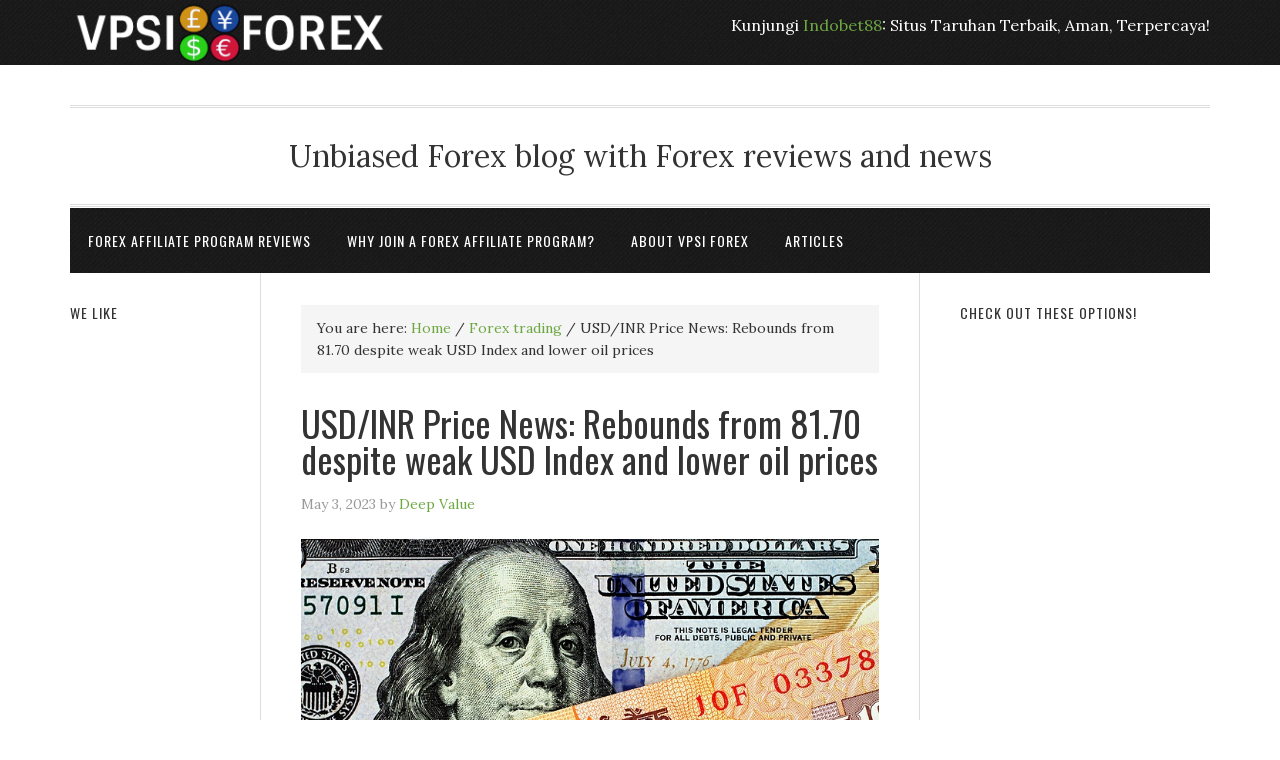

--- FILE ---
content_type: text/html; charset=UTF-8
request_url: http://www.vpsi.org/usd-inr-price-news-rebounds-from-81-70-despite-weak-usd-index-and-lower-oil-prices/
body_size: 5597
content:
<!DOCTYPE html><html lang="en"><head ><meta charset="UTF-8" /><meta name="viewport" content="width=device-width, initial-scale=1" /><meta name='robots' content='index, follow, max-image-preview:large, max-snippet:-1, max-video-preview:-1' /><link media="all" href="http://www.vpsi.org/wp-content/cache/autoptimize/css/autoptimize_1966bb958dcdec0874ca9ce0de32ab0b.css" rel="stylesheet"><title>USD/INR Price News: Rebounds from 81.70 despite weak USD Index and lower oil prices - Forex Affiliate Programs - Forex Broker Reviews | VPSI Forex</title><link rel="canonical" href="https://www.vpsi.org/usd-inr-price-news-rebounds-from-81-70-despite-weak-usd-index-and-lower-oil-prices/" /><meta property="og:locale" content="en_US" /><meta property="og:type" content="article" /><meta property="og:title" content="USD/INR Price News: Rebounds from 81.70 despite weak USD Index and lower oil prices - Forex Affiliate Programs - Forex Broker Reviews | VPSI Forex" /><meta property="og:description" content="Share: USD/INR is confidently defending its immediate support of 81.70 despite a weak USD Index and a nosedive move in the oil price. A minor recovery in the S&amp;P500 futures could be a dead cat bounce move as US equities were heavily beaten on Tuesday. Rising concerns over the US debt ceiling have heavily weighed [&hellip;]" /><meta property="og:url" content="https://www.vpsi.org/usd-inr-price-news-rebounds-from-81-70-despite-weak-usd-index-and-lower-oil-prices/" /><meta property="og:site_name" content="Forex Affiliate Programs - Forex Broker Reviews | VPSI Forex" /><meta property="article:published_time" content="2023-05-03T04:27:07+00:00" /><meta property="og:image" content="https://editorial.fxstreet.com/images/Markets/Currencies/Crosses/USDINR/iStock-1063408740_Large.jpg" /><meta name="author" content="Deep Value" /><meta name="twitter:card" content="summary_large_image" /><meta name="twitter:creator" content="@forex_tips_" /><meta name="twitter:site" content="@forex_tips_" /><meta name="twitter:label1" content="Written by" /><meta name="twitter:data1" content="Deep Value" /><meta name="twitter:label2" content="Est. reading time" /><meta name="twitter:data2" content="2 minutes" /> <script type="application/ld+json" class="yoast-schema-graph">{"@context":"https://schema.org","@graph":[{"@type":"Article","@id":"https://www.vpsi.org/usd-inr-price-news-rebounds-from-81-70-despite-weak-usd-index-and-lower-oil-prices/#article","isPartOf":{"@id":"https://www.vpsi.org/usd-inr-price-news-rebounds-from-81-70-despite-weak-usd-index-and-lower-oil-prices/"},"author":{"name":"Deep Value","@id":"http://www.vpsi.org/#/schema/person/b3bd9b819155ff7406a4524e711d2af8"},"headline":"USD/INR Price News: Rebounds from 81.70 despite weak USD Index and lower oil prices","datePublished":"2023-05-03T04:27:07+00:00","mainEntityOfPage":{"@id":"https://www.vpsi.org/usd-inr-price-news-rebounds-from-81-70-despite-weak-usd-index-and-lower-oil-prices/"},"wordCount":401,"publisher":{"@id":"http://www.vpsi.org/#organization"},"image":{"@id":"https://www.vpsi.org/usd-inr-price-news-rebounds-from-81-70-despite-weak-usd-index-and-lower-oil-prices/#primaryimage"},"thumbnailUrl":"https://editorial.fxstreet.com/images/Markets/Currencies/Crosses/USDINR/iStock-1063408740_Large.jpg","articleSection":["Forex trading"],"inLanguage":"en"},{"@type":"WebPage","@id":"https://www.vpsi.org/usd-inr-price-news-rebounds-from-81-70-despite-weak-usd-index-and-lower-oil-prices/","url":"https://www.vpsi.org/usd-inr-price-news-rebounds-from-81-70-despite-weak-usd-index-and-lower-oil-prices/","name":"USD/INR Price News: Rebounds from 81.70 despite weak USD Index and lower oil prices - Forex Affiliate Programs - Forex Broker Reviews | VPSI Forex","isPartOf":{"@id":"http://www.vpsi.org/#website"},"primaryImageOfPage":{"@id":"https://www.vpsi.org/usd-inr-price-news-rebounds-from-81-70-despite-weak-usd-index-and-lower-oil-prices/#primaryimage"},"image":{"@id":"https://www.vpsi.org/usd-inr-price-news-rebounds-from-81-70-despite-weak-usd-index-and-lower-oil-prices/#primaryimage"},"thumbnailUrl":"https://editorial.fxstreet.com/images/Markets/Currencies/Crosses/USDINR/iStock-1063408740_Large.jpg","datePublished":"2023-05-03T04:27:07+00:00","breadcrumb":{"@id":"https://www.vpsi.org/usd-inr-price-news-rebounds-from-81-70-despite-weak-usd-index-and-lower-oil-prices/#breadcrumb"},"inLanguage":"en","potentialAction":[{"@type":"ReadAction","target":["https://www.vpsi.org/usd-inr-price-news-rebounds-from-81-70-despite-weak-usd-index-and-lower-oil-prices/"]}]},{"@type":"ImageObject","inLanguage":"en","@id":"https://www.vpsi.org/usd-inr-price-news-rebounds-from-81-70-despite-weak-usd-index-and-lower-oil-prices/#primaryimage","url":"https://editorial.fxstreet.com/images/Markets/Currencies/Crosses/USDINR/iStock-1063408740_Large.jpg","contentUrl":"https://editorial.fxstreet.com/images/Markets/Currencies/Crosses/USDINR/iStock-1063408740_Large.jpg"},{"@type":"BreadcrumbList","@id":"https://www.vpsi.org/usd-inr-price-news-rebounds-from-81-70-despite-weak-usd-index-and-lower-oil-prices/#breadcrumb","itemListElement":[{"@type":"ListItem","position":1,"name":"Home","item":"http://www.vpsi.org/"},{"@type":"ListItem","position":2,"name":"Forex Blog","item":"http://www.vpsi.org/forex-blog/"},{"@type":"ListItem","position":3,"name":"USD/INR Price News: Rebounds from 81.70 despite weak USD Index and lower oil prices"}]},{"@type":"WebSite","@id":"http://www.vpsi.org/#website","url":"http://www.vpsi.org/","name":"Forex Affiliate Programs - Forex Broker Reviews | VPSI Forex","description":"Unbiased Forex blog with Forex reviews and news","publisher":{"@id":"http://www.vpsi.org/#organization"},"potentialAction":[{"@type":"SearchAction","target":{"@type":"EntryPoint","urlTemplate":"http://www.vpsi.org/?s={search_term_string}"},"query-input":{"@type":"PropertyValueSpecification","valueRequired":true,"valueName":"search_term_string"}}],"inLanguage":"en"},{"@type":"Organization","@id":"http://www.vpsi.org/#organization","name":"Forex Affiliate Programs - Forex Broker Reviews | VPSI Forex","url":"http://www.vpsi.org/","logo":{"@type":"ImageObject","inLanguage":"en","@id":"http://www.vpsi.org/#/schema/logo/image/","url":"https://www.vpsi.org/wp-content/uploads/2015/11/Forex-Affiliate-Reviews.png","contentUrl":"https://www.vpsi.org/wp-content/uploads/2015/11/Forex-Affiliate-Reviews.png","width":320,"height":65,"caption":"Forex Affiliate Programs - Forex Broker Reviews | VPSI Forex"},"image":{"@id":"http://www.vpsi.org/#/schema/logo/image/"},"sameAs":["https://x.com/forex_tips_","https://www.pinterest.com/forexhq/","https://www.youtube.com/user/forexaffiliatevideos"]},{"@type":"Person","@id":"http://www.vpsi.org/#/schema/person/b3bd9b819155ff7406a4524e711d2af8","name":"Deep Value","image":{"@type":"ImageObject","inLanguage":"en","@id":"http://www.vpsi.org/#/schema/person/image/","url":"https://secure.gravatar.com/avatar/cdfb9ed824002f1ed2f0dc4b068c6b96?s=96&d=retro&r=g","contentUrl":"https://secure.gravatar.com/avatar/cdfb9ed824002f1ed2f0dc4b068c6b96?s=96&d=retro&r=g","caption":"Deep Value"}}]}</script> <link rel='dns-prefetch' href='//fonts.googleapis.com' /><link rel="alternate" type="application/rss+xml" title="Forex Affiliate Programs - Forex Broker Reviews | VPSI Forex &raquo; Feed" href="http://www.vpsi.org/feed/" /><link rel="alternate" type="application/rss+xml" title="Forex Affiliate Programs - Forex Broker Reviews | VPSI Forex &raquo; Comments Feed" href="http://www.vpsi.org/comments/feed/" /><link rel='stylesheet' id='google-font-css' href='//fonts.googleapis.com/css?family=Lora%3A400%2C700%7COswald%3A400&#038;ver=3.5.0' type='text/css' media='all' /><link rel="https://api.w.org/" href="http://www.vpsi.org/wp-json/" /><link rel="alternate" title="JSON" type="application/json" href="http://www.vpsi.org/wp-json/wp/v2/posts/6980" /><link rel="EditURI" type="application/rsd+xml" title="RSD" href="http://www.vpsi.org/xmlrpc.php?rsd" /><meta name="generator" content="WordPress 6.7.2" /><link rel='shortlink' href='http://www.vpsi.org/?p=6980' /><link rel="alternate" title="oEmbed (JSON)" type="application/json+oembed" href="http://www.vpsi.org/wp-json/oembed/1.0/embed?url=http%3A%2F%2Fwww.vpsi.org%2Fusd-inr-price-news-rebounds-from-81-70-despite-weak-usd-index-and-lower-oil-prices%2F" /><link rel="alternate" title="oEmbed (XML)" type="text/xml+oembed" href="http://www.vpsi.org/wp-json/oembed/1.0/embed?url=http%3A%2F%2Fwww.vpsi.org%2Fusd-inr-price-news-rebounds-from-81-70-despite-weak-usd-index-and-lower-oil-prices%2F&#038;format=xml" /><link rel="pingback" href="http://www.vpsi.org/xmlrpc.php" /><link rel="icon" href="http://www.vpsi.org/wp-content/uploads/2015/11/cropped-VPSI-forex-32x32.jpg" sizes="32x32" /><link rel="icon" href="http://www.vpsi.org/wp-content/uploads/2015/11/cropped-VPSI-forex-192x192.jpg" sizes="192x192" /><link rel="apple-touch-icon" href="http://www.vpsi.org/wp-content/uploads/2015/11/cropped-VPSI-forex-180x180.jpg" /><meta name="msapplication-TileImage" content="http://www.vpsi.org/wp-content/uploads/2015/11/cropped-VPSI-forex-270x270.jpg" /></head><body class="post-template-default single single-post postid-6980 single-format-standard custom-header header-image sidebar-content-sidebar genesis-breadcrumbs-visible genesis-footer-widgets-visible eleven40-pro-green"><div class="site-container"><header class="site-header"><div class="wrap"><div class="title-area"><p class="site-title"><a href="http://www.vpsi.org/">Forex Affiliate Programs - Forex Broker Reviews | VPSI Forex</a></p></div><div class="widget-area header-widget-area"><section id="custom_html-2" class="widget_text widget widget_custom_html"><div class="widget_text widget-wrap"><div class="textwidget custom-html-widget"><p>Kunjungi <a href="https://indobet88.com">Indobet88</a>: Situs Taruhan Terbaik, Aman, Terpercaya!</p></div></div></section></div></div></header><div class="site-inner"><div class="wrap"><p class="site-description">Unbiased Forex blog with Forex reviews and news</p><nav class="nav-secondary" aria-label="Secondary"><div class="wrap"><ul id="menu-forex-affiliate-menu" class="menu genesis-nav-menu menu-secondary"><li id="menu-item-42" class="menu-item menu-item-type-post_type menu-item-object-page menu-item-home menu-item-has-children menu-item-42"><a href="http://www.vpsi.org/"><span >Forex Affiliate Program Reviews</span></a><ul class="sub-menu"><li id="menu-item-126" class="menu-item menu-item-type-post_type menu-item-object-page menu-item-126"><a href="http://www.vpsi.org/forex-affiliate-program-reviews/etoro-forex-review/"><span >eToro Affiliate review</span></a></li><li id="menu-item-122" class="menu-item menu-item-type-post_type menu-item-object-page menu-item-122"><a href="http://www.vpsi.org/forex-affiliate-program-reviews/plus-500-review/"><span >Plus 500 Review</span></a></li><li id="menu-item-124" class="menu-item menu-item-type-post_type menu-item-object-page menu-item-124"><a href="http://www.vpsi.org/forex-affiliate-program-reviews/markets-com-review/"><span >Markets.com Review</span></a></li><li id="menu-item-125" class="menu-item menu-item-type-post_type menu-item-object-page menu-item-125"><a href="http://www.vpsi.org/forex-affiliate-program-reviews/easy-forex-review/"><span >Easy Forex Review</span></a></li><li id="menu-item-123" class="menu-item menu-item-type-post_type menu-item-object-page menu-item-123"><a href="http://www.vpsi.org/forex-affiliate-program-reviews/ava-trade-review/"><span >Ava Trade Review</span></a></li></ul></li><li id="menu-item-12" class="menu-item menu-item-type-post_type menu-item-object-page menu-item-12"><a href="http://www.vpsi.org/forex-affiliate-programs/"><span >Why join a Forex affiliate program?</span></a></li><li id="menu-item-13" class="menu-item menu-item-type-post_type menu-item-object-page menu-item-13"><a href="http://www.vpsi.org/about-vpsi-forex/"><span >About VPSI Forex</span></a></li><li id="menu-item-5822" class="menu-item menu-item-type-post_type menu-item-object-page menu-item-5822"><a href="http://www.vpsi.org/articles/"><span >Articles</span></a></li></ul></div></nav><div class="content-sidebar-wrap"><main class="content"><div class="breadcrumb">You are here: <span class="breadcrumb-link-wrap"><a class="breadcrumb-link" href="http://www.vpsi.org/"><span class="breadcrumb-link-text-wrap">Home</span></a><meta ></span> <span aria-label="breadcrumb separator">/</span> <span class="breadcrumb-link-wrap"><a class="breadcrumb-link" href="http://www.vpsi.org/category/forex-trading/"><span class="breadcrumb-link-text-wrap">Forex trading</span></a><meta ></span> <span aria-label="breadcrumb separator">/</span> USD/INR Price News: Rebounds from 81.70 despite weak USD Index and lower oil prices</div><article class="post-6980 post type-post status-publish format-standard category-forex-trading entry" aria-label="USD/INR Price News: Rebounds from 81.70 despite weak USD Index and lower oil prices"><header class="entry-header"><h1 class="entry-title">USD/INR Price News: Rebounds from 81.70 despite weak USD Index and lower oil prices</h1><p class="entry-meta"><time class="entry-time">May 3, 2023</time> by <span class="entry-author"><a href="http://www.vpsi.org/author/admin/" class="entry-author-link" rel="author"><span class="entry-author-name">Deep Value</span></a></span></p></header><div class="entry-content"><div><img decoding="async" src="https://editorial.fxstreet.com/images/Markets/Currencies/Crosses/USDINR/iStock-1063408740_Large.jpg" class="ff-og-image-inserted"></div><p> <span class="fxs_socialmedia_bar_share_label">Share:</span></p><ul><li><strong>USD/INR is confidently defending its immediate support of 81.70 despite a weak USD Index and a nosedive move in the oil price.</strong></li><li><strong>A minor recovery in the S&amp;P500 futures could be a dead cat bounce move as US equities were heavily beaten on Tuesday.</strong></li><li><strong>Rising concerns over the US debt ceiling have heavily weighed on Treasury yields.</strong></li></ul><p>The USD/INR pair has rebounded after dropping to near 81.70 in the Asian session. The major has defended its downside despite weakness in <a href="https://www.fxstreet.com/currencies/us-dollar-index">the US Dollar Index</a> (DXY) amid debt ceiling woes and a bloodbath in the oil price.</p><p>S&amp;P500 futures have added some gains in Asia, which could be a dead cat bounce move as US equities were heavily beaten on Tuesday. Rising concerns over the US debt ceiling weigh heavily on S&amp;P500. A stretch in the US debt ceiling would attract a downgrade rating for the US long-term outlook.</p><p>Meanwhile, the USD Index has corrected sharply to near 101.70 after commentary from Heather Boushey, member of the Council of US Economic Advisers that interest rate hikes from the Fed were having a negative impact on the banking sector, as reported by Reuters. This could force Fed chair <a href="https://www.fxstreet.com/macroeconomics/central-banks/fed">Jerome Powell</a> to remain neutral on interest rate guidance as a 25 basis points (bp) rate hike is widely anticipated.</p><p>Rising concerns over the US debt ceiling have heavily weighed on yields as US Treasury would be out of funds in early June if the White House failed to raise the debt ceiling sooner. The 10-year US Treasury yields have dropped to near 3.43%.</p><p>Apart from the Fed policy, investors will also focus on the US Automatic Data Processing (ADP) Employment data. As per the consensus, the US economy added 150K fresh jobs in April, higher than the former additions of 145K.</p><p>On the oil front, oil prices have turned sideways around $71.50 after a nosedive move as Western central banks are preparing for a fresh rate hike cycle. Apart from the Fed, <a href="https://www.fxstreet.com/macroeconomics/central-banks/ecb">the European Central Bank (ECB)</a> will raise interest <a href="https://www.fxstreet.com/rates-charts/rates">rates</a> on Thursday. Next week, the Bank of England (BoE) is expected to raise interest rates further to curb inflation.</p><p>It is worth noting that India is one of the leading importers of oil in the world and lower <a href="https://www.fxstreet.com/markets/commodities/energy/oil">oil prices</a> will support the Indian rupee.</p><p><a href="https://www.fxstreet.com/news/usd-inr-price-news-rebounds-from-8170-despite-weak-usd-index-and-lower-oil-prices-202305030427">Source</a></p></div><footer class="entry-footer"><p class="entry-meta"><span class="entry-categories">Filed Under: <a href="http://www.vpsi.org/category/forex-trading/" rel="category tag">Forex trading</a></span></p></footer></article></main><aside class="sidebar sidebar-primary widget-area" role="complementary" aria-label="Primary Sidebar"><section id="text-10" class="widget widget_text"><div class="widget-wrap"><h4 class="widget-title widgettitle">Check out these options!</h4><div class="textwidget"><script async src="//pagead2.googlesyndication.com/pagead/js/adsbygoogle.js" type="bb05a7861c673e2002bf06f9-text/javascript"></script>  <ins class="adsbygoogle"
 style="display:block"
 data-ad-client="ca-pub-7194219631584449"
 data-ad-slot="1137802614"
 data-ad-format="auto"></ins> <script type="bb05a7861c673e2002bf06f9-text/javascript">(adsbygoogle = window.adsbygoogle || []).push({});</script></div></div></section></aside></div><aside class="sidebar sidebar-secondary widget-area" role="complementary" aria-label="Secondary Sidebar"><section id="text-8" class="widget widget_text"><div class="widget-wrap"><h4 class="widget-title widgettitle">We like</h4><div class="textwidget"><script async src="//pagead2.googlesyndication.com/pagead/js/adsbygoogle.js" type="bb05a7861c673e2002bf06f9-text/javascript"></script>  <ins class="adsbygoogle"
 style="display:block"
 data-ad-client="ca-pub-7194219631584449"
 data-ad-slot="1137802614"
 data-ad-format="auto"></ins> <script type="bb05a7861c673e2002bf06f9-text/javascript">(adsbygoogle = window.adsbygoogle || []).push({});</script></div></div></section></aside></div></div><div class="footer-widgets"><div class="wrap"><div class="widget-area footer-widgets-1 footer-widget-area"><section id="text-6" class="widget widget_text"><div class="widget-wrap"><h4 class="widget-title widgettitle">DISCLAIMER</h4><div class="textwidget"><p>ALL INFORMATION SHARED ON VPSI IS THE OPINION OF THE SITE&#8217;S OWNERS AND IS NOT INTENDED TO BE A SUBSTITUTE FOR ADVICE FROM A LICENSED FINANCIAL ADVISOR. WE WILL NOT BE HELD LIABLE FOR ANY TRADING DECISIONS MADE RELATED TO ANYTHING ON THIS SITE. FURTHERMORE, WE ACCEPT NO RESPONSIBILITY FOR THE BUSINESS PRACTICES OF ANY FOREX BROKER WE REVIEW.</p></div></div></section></div><div class="widget-area footer-widgets-2 footer-widget-area"><section id="text-11" class="widget widget_text"><div class="widget-wrap"><h4 class="widget-title widgettitle">Affiliate Disclosure</h4><div class="textwidget"><a href="http://www.vpsi.org/compensation-and-affiliation-affidavit/">Read here</a></div></div></section></div><div class="widget-area footer-widgets-3 footer-widget-area"><section id="text-12" class="widget widget_text"><div class="widget-wrap"><h4 class="widget-title widgettitle">VPSI Forex Articles</h4><div class="textwidget"><a href="http://www.vpsi.org/articles/">Articles</a></div></div></section></div></div></div><footer class="site-footer"><div class="wrap"><p>&copy; Copyright 2015 <a href="http://www.vpsi.org/">Forex Affiliate Marketing</a> &middot; All Rights Reserved &middot; Powered by <a href="http://wordpress.org/">WordPress</a> &middot; <a href="http://www.vpsi.org/wp-admin">Admin</a></p></div></footer></div><script defer src="http://www.vpsi.org/wp-content/cache/autoptimize/js/autoptimize_d9a85032bd2ee0f36349162b0ea069e9.js" type="bb05a7861c673e2002bf06f9-text/javascript"></script><script src="/cdn-cgi/scripts/7d0fa10a/cloudflare-static/rocket-loader.min.js" data-cf-settings="bb05a7861c673e2002bf06f9-|49" defer></script><script defer src="https://static.cloudflareinsights.com/beacon.min.js/vcd15cbe7772f49c399c6a5babf22c1241717689176015" integrity="sha512-ZpsOmlRQV6y907TI0dKBHq9Md29nnaEIPlkf84rnaERnq6zvWvPUqr2ft8M1aS28oN72PdrCzSjY4U6VaAw1EQ==" data-cf-beacon='{"version":"2024.11.0","token":"749c465c35044d5d9ed64daa21176599","r":1,"server_timing":{"name":{"cfCacheStatus":true,"cfEdge":true,"cfExtPri":true,"cfL4":true,"cfOrigin":true,"cfSpeedBrain":true},"location_startswith":null}}' crossorigin="anonymous"></script>
</body></html> 

--- FILE ---
content_type: text/html; charset=utf-8
request_url: https://www.google.com/recaptcha/api2/aframe
body_size: 249
content:
<!DOCTYPE HTML><html><head><meta http-equiv="content-type" content="text/html; charset=UTF-8"></head><body><script nonce="uHYZpdZBJM7oM0Jo5A5VIg">/** Anti-fraud and anti-abuse applications only. See google.com/recaptcha */ try{var clients={'sodar':'https://pagead2.googlesyndication.com/pagead/sodar?'};window.addEventListener("message",function(a){try{if(a.source===window.parent){var b=JSON.parse(a.data);var c=clients[b['id']];if(c){var d=document.createElement('img');d.src=c+b['params']+'&rc='+(localStorage.getItem("rc::a")?sessionStorage.getItem("rc::b"):"");window.document.body.appendChild(d);sessionStorage.setItem("rc::e",parseInt(sessionStorage.getItem("rc::e")||0)+1);localStorage.setItem("rc::h",'1763785970800');}}}catch(b){}});window.parent.postMessage("_grecaptcha_ready", "*");}catch(b){}</script></body></html>